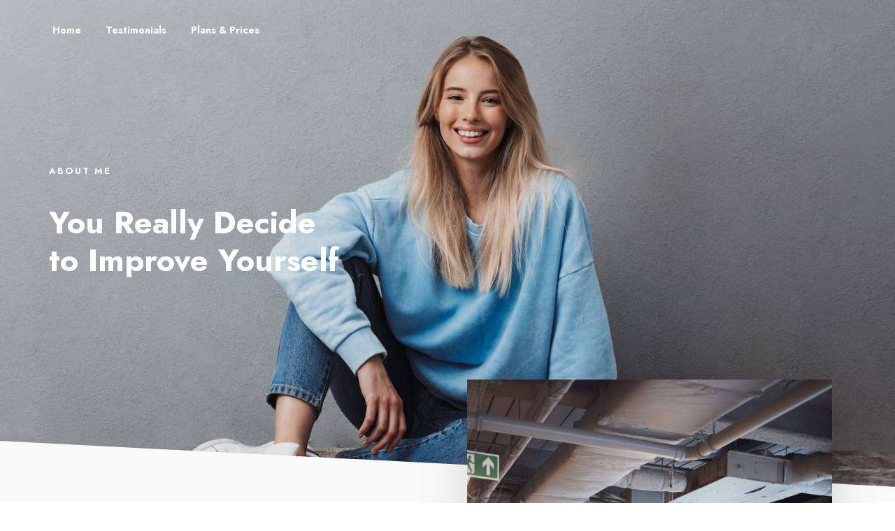

--- FILE ---
content_type: text/css
request_url: http://ahappier.life/wp-content/uploads/elementor/css/post-1455.css?ver=1699502448
body_size: 2274
content:
.elementor-1455 .elementor-element.elementor-element-e7d4570 > .elementor-container{min-height:700px;}.elementor-1455 .elementor-element.elementor-element-e7d4570:not(.elementor-motion-effects-element-type-background), .elementor-1455 .elementor-element.elementor-element-e7d4570 > .elementor-motion-effects-container > .elementor-motion-effects-layer{background-image:url("http://ahappier.life/wp-content/uploads/2019/04/happy-young-blonde-girl-sitting-on-a-floor-GXWY7HK.jpg");background-position:center center;background-repeat:no-repeat;background-size:cover;}.elementor-1455 .elementor-element.elementor-element-e7d4570 > .elementor-background-overlay{background-color:#000000;opacity:0.1;transition:background 0.3s, border-radius 0.3s, opacity 0.3s;}.elementor-1455 .elementor-element.elementor-element-e7d4570{transition:background 0.3s, border 0.3s, border-radius 0.3s, box-shadow 0.3s;}.elementor-1455 .elementor-element.elementor-element-e7d4570 > .elementor-shape-bottom .elementor-shape-fill{fill:#f9f9f9;}.elementor-1455 .elementor-element.elementor-element-e7d4570 > .elementor-shape-bottom svg{height:70px;}.elementor-1455 .elementor-element.elementor-element-e7d4570 > .elementor-shape-bottom{z-index:2;pointer-events:none;}.elementor-1455 .elementor-element.elementor-element-4097855 > .elementor-element-populated{margin:-70px 0px 0px 0px;--e-column-margin-right:0px;--e-column-margin-left:0px;padding:0px 0px 0px 0px;}.elementor-1455 .elementor-element.elementor-element-6ef0b39 .elementor-heading-title{color:#ffffff;font-size:13px;font-weight:400;text-transform:uppercase;letter-spacing:2px;}.elementor-1455 .elementor-element.elementor-element-6ef0b39 > .elementor-widget-container{margin:0px 0px 5px 0px;}.elementor-1455 .elementor-element.elementor-element-b6185d3{text-align:left;}.elementor-1455 .elementor-element.elementor-element-b6185d3 .elementor-heading-title{color:#ffffff;font-size:45px;font-weight:700;line-height:1.2em;}.elementor-1455 .elementor-element.elementor-element-b6185d3 > .elementor-widget-container{margin:10px 0px 0px 0px;padding:0% 0% 0% 0%;}.elementor-1455 .elementor-element.elementor-element-21f07aa > .elementor-element-populated{padding:0px 0px 0px 0px;}.elementor-bc-flex-widget .elementor-1455 .elementor-element.elementor-element-fe99c46.elementor-column .elementor-widget-wrap{align-items:flex-start;}.elementor-1455 .elementor-element.elementor-element-fe99c46.elementor-column.elementor-element[data-element_type="column"] > .elementor-widget-wrap.elementor-element-populated{align-content:flex-start;align-items:flex-start;}.elementor-1455 .elementor-element.elementor-element-fe99c46 > .elementor-element-populated{margin:100px 0px 0px 0px;--e-column-margin-right:0px;--e-column-margin-left:0px;padding:0px 0px 0px 0px;}.elementor-1455 .elementor-element.elementor-element-a1f77b1{text-align:left;}.elementor-1455 .elementor-element.elementor-element-a1f77b1 .elementor-heading-title{font-size:36px;line-height:1.3em;}.elementor-1455 .elementor-element.elementor-element-a1f77b1 > .elementor-widget-container{padding:0% 20% 0% 0%;}.elementor-1455 .elementor-element.elementor-element-92aaff8{text-align:left;}.elementor-1455 .elementor-element.elementor-element-92aaff8 > .elementor-widget-container{margin:0% 0% 0% 0%;padding:0px 100px 20px 0px;}.elementor-1455 .elementor-element.elementor-element-82be0e8 .elementor-button{font-size:13px;font-weight:700;text-transform:uppercase;line-height:1.6em;letter-spacing:2px;fill:#ffffff;color:#ffffff;background-color:#0067da;border-style:solid;border-width:2px 2px 2px 2px;border-radius:50px 50px 50px 50px;}.elementor-1455 .elementor-element.elementor-element-82be0e8 .elementor-button:hover, .elementor-1455 .elementor-element.elementor-element-82be0e8 .elementor-button:focus{color:#0067da;background-color:rgba(255,255,255,0);border-color:#0067da;}.elementor-1455 .elementor-element.elementor-element-82be0e8 .elementor-button:hover svg, .elementor-1455 .elementor-element.elementor-element-82be0e8 .elementor-button:focus svg{fill:#0067da;}.elementor-1455 .elementor-element.elementor-element-82be0e8{width:auto;max-width:auto;}.elementor-1455 .elementor-element.elementor-element-01f9ad7 .elementor-button{font-size:13px;font-weight:700;text-transform:uppercase;line-height:1.6em;letter-spacing:2px;fill:#222222;color:#222222;background-color:rgba(0,103,218,0);border-style:solid;border-radius:50px 50px 50px 50px;}.elementor-1455 .elementor-element.elementor-element-01f9ad7 .elementor-button:hover, .elementor-1455 .elementor-element.elementor-element-01f9ad7 .elementor-button:focus{color:#0067da;background-color:rgba(255,255,255,0);border-color:#0067da;}.elementor-1455 .elementor-element.elementor-element-01f9ad7 .elementor-button:hover svg, .elementor-1455 .elementor-element.elementor-element-01f9ad7 .elementor-button:focus svg{fill:#0067da;}.elementor-1455 .elementor-element.elementor-element-01f9ad7 > .elementor-widget-container{padding:0px 0px 0px 0px;}.elementor-1455 .elementor-element.elementor-element-01f9ad7{width:auto;max-width:auto;}.elementor-1455 .elementor-element.elementor-element-5b8696f > .elementor-element-populated{padding:0px 0px 0px 0px;}.elementor-1455 .elementor-element.elementor-element-22905ad{text-align:right;z-index:2;}.elementor-1455 .elementor-element.elementor-element-22905ad img{width:95%;box-shadow:0px 35px 60px 0px rgba(0,0,0,0.15);}.elementor-1455 .elementor-element.elementor-element-927f77d{margin-top:-60px;margin-bottom:0px;}.elementor-1455 .elementor-element.elementor-element-7b11d5c > .elementor-element-populated{padding:0px 0px 0px 0px;}.elementor-bc-flex-widget .elementor-1455 .elementor-element.elementor-element-015f968.elementor-column .elementor-widget-wrap{align-items:center;}.elementor-1455 .elementor-element.elementor-element-015f968.elementor-column.elementor-element[data-element_type="column"] > .elementor-widget-wrap.elementor-element-populated{align-content:center;align-items:center;}.elementor-1455 .elementor-element.elementor-element-015f968:not(.elementor-motion-effects-element-type-background) > .elementor-widget-wrap, .elementor-1455 .elementor-element.elementor-element-015f968 > .elementor-widget-wrap > .elementor-motion-effects-container > .elementor-motion-effects-layer{background-color:#ffffff;}.elementor-1455 .elementor-element.elementor-element-015f968 > .elementor-element-populated{transition:background 0.3s, border 0.3s, border-radius 0.3s, box-shadow 0.3s;padding:50px 50px 50px 50px;}.elementor-1455 .elementor-element.elementor-element-015f968 > .elementor-element-populated > .elementor-background-overlay{transition:background 0.3s, border-radius 0.3s, opacity 0.3s;}.elementor-1455 .elementor-element.elementor-element-015f968{z-index:2;}.elementor-1455 .elementor-element.elementor-element-c632d7b{text-align:left;}.elementor-1455 .elementor-element.elementor-element-c632d7b .elementor-heading-title{font-size:30px;line-height:1.3em;}.elementor-1455 .elementor-element.elementor-element-c632d7b > .elementor-widget-container{padding:0% 20% 0% 0%;}.elementor-1455 .elementor-element.elementor-element-c8aa195{text-align:left;}.elementor-1455 .elementor-element.elementor-element-c8aa195 > .elementor-widget-container{margin:0% 0% 0% 0%;padding:0px 25px 0px 0px;}.elementor-1455 .elementor-element.elementor-element-acc013d{text-align:left;}.elementor-1455 .elementor-element.elementor-element-acc013d img{width:140px;}.elementor-1455 .elementor-element.elementor-element-acc013d > .elementor-widget-container{margin:0% 10% 0% 0%;padding:10px 0px 0px 0px;}.elementor-1455 .elementor-element.elementor-element-6c401013:not(.elementor-motion-effects-element-type-background), .elementor-1455 .elementor-element.elementor-element-6c401013 > .elementor-motion-effects-container > .elementor-motion-effects-layer{background-color:#f9f9f9;}.elementor-1455 .elementor-element.elementor-element-6c401013{transition:background 0.3s, border 0.3s, border-radius 0.3s, box-shadow 0.3s;margin-top:0px;margin-bottom:0px;padding:100px 0px 40px 0px;}.elementor-1455 .elementor-element.elementor-element-6c401013 > .elementor-background-overlay{transition:background 0.3s, border-radius 0.3s, opacity 0.3s;}.elementor-1455 .elementor-element.elementor-element-73fe18e8{text-align:left;}.elementor-1455 .elementor-element.elementor-element-73fe18e8 .elementor-heading-title{color:#222222;font-size:13px;text-transform:uppercase;letter-spacing:3px;}.elementor-1455 .elementor-element.elementor-element-73fe18e8 > .elementor-widget-container{margin:0px 0px 30px 0px;}.elementor-1455 .elementor-element.elementor-element-4d363991{text-align:left;}.elementor-1455 .elementor-element.elementor-element-4d363991 .elementor-heading-title{font-size:36px;font-weight:700;line-height:1.3em;}.elementor-1455 .elementor-element.elementor-element-4d363991 > .elementor-widget-container{padding:0% 25% 0% 0%;}.elementor-1455 .elementor-element.elementor-element-50264ee3:not(.elementor-motion-effects-element-type-background), .elementor-1455 .elementor-element.elementor-element-50264ee3 > .elementor-motion-effects-container > .elementor-motion-effects-layer{background-color:#f9f9f9;}.elementor-1455 .elementor-element.elementor-element-50264ee3{transition:background 0.3s, border 0.3s, border-radius 0.3s, box-shadow 0.3s;}.elementor-1455 .elementor-element.elementor-element-50264ee3 > .elementor-background-overlay{transition:background 0.3s, border-radius 0.3s, opacity 0.3s;}.elementor-1455 .elementor-element.elementor-element-795bf977:not(.elementor-motion-effects-element-type-background) > .elementor-widget-wrap, .elementor-1455 .elementor-element.elementor-element-795bf977 > .elementor-widget-wrap > .elementor-motion-effects-container > .elementor-motion-effects-layer{background-color:#ffffff;}.elementor-1455 .elementor-element.elementor-element-795bf977 > .elementor-element-populated{box-shadow:0px 35px 60px 0px rgba(0,0,0,0.05);transition:background 0.3s, border 0.3s, border-radius 0.3s, box-shadow 0.3s;padding:60px 60px 60px 60px;}.elementor-1455 .elementor-element.elementor-element-795bf977 > .elementor-element-populated > .elementor-background-overlay{transition:background 0.3s, border-radius 0.3s, opacity 0.3s;}.elementor-1455 .elementor-element.elementor-element-795bf977{z-index:4;}.elementor-1455 .elementor-element.elementor-element-7915f4a7{text-align:left;}.elementor-1455 .elementor-element.elementor-element-7915f4a7 .elementor-heading-title{color:#1c58f6;font-size:44px;font-weight:900;}.elementor-1455 .elementor-element.elementor-element-2aacec8a .elementor-heading-title{font-size:23px;font-weight:700;}.elementor-1455 .elementor-element.elementor-element-2aacec8a > .elementor-widget-container{margin:20px 0px 5px 0px;}.elementor-1455 .elementor-element.elementor-element-5c476b00 .elementor-button{font-weight:900;fill:#1c58f6;color:#1c58f6;background-color:#ffffff;border-style:solid;border-width:2px 2px 2px 2px;border-color:#1c58f6;border-radius:25px 25px 25px 25px;padding:10px 35px 10px 35px;}.elementor-1455 .elementor-element.elementor-element-5c476b00 .elementor-button:hover, .elementor-1455 .elementor-element.elementor-element-5c476b00 .elementor-button:focus{color:#ffffff;background-color:#1c58f6;}.elementor-1455 .elementor-element.elementor-element-5c476b00 .elementor-button:hover svg, .elementor-1455 .elementor-element.elementor-element-5c476b00 .elementor-button:focus svg{fill:#ffffff;}.elementor-1455 .elementor-element.elementor-element-5c476b00 > .elementor-widget-container{margin:10px 0px 0px 0px;padding:0px 0px 0px 0px;}.elementor-1455 .elementor-element.elementor-element-4276ab44:not(.elementor-motion-effects-element-type-background) > .elementor-widget-wrap, .elementor-1455 .elementor-element.elementor-element-4276ab44 > .elementor-widget-wrap > .elementor-motion-effects-container > .elementor-motion-effects-layer{background-color:#ffffff;}.elementor-1455 .elementor-element.elementor-element-4276ab44 > .elementor-element-populated{box-shadow:0px 35px 60px 0px rgba(0,0,0,0.05);transition:background 0.3s, border 0.3s, border-radius 0.3s, box-shadow 0.3s;padding:60px 60px 60px 60px;}.elementor-1455 .elementor-element.elementor-element-4276ab44 > .elementor-element-populated > .elementor-background-overlay{transition:background 0.3s, border-radius 0.3s, opacity 0.3s;}.elementor-1455 .elementor-element.elementor-element-4276ab44{z-index:3;}.elementor-1455 .elementor-element.elementor-element-191ced6a{text-align:left;}.elementor-1455 .elementor-element.elementor-element-191ced6a .elementor-heading-title{color:#1c58f6;font-size:44px;font-weight:900;}.elementor-1455 .elementor-element.elementor-element-2629a2ba .elementor-heading-title{font-size:23px;font-weight:700;}.elementor-1455 .elementor-element.elementor-element-2629a2ba > .elementor-widget-container{margin:20px 0px 5px 0px;}.elementor-1455 .elementor-element.elementor-element-298beef0 .elementor-button{font-weight:900;fill:#1c58f6;color:#1c58f6;background-color:#ffffff;border-style:solid;border-width:2px 2px 2px 2px;border-color:#1c58f6;border-radius:25px 25px 25px 25px;padding:10px 35px 10px 35px;}.elementor-1455 .elementor-element.elementor-element-298beef0 .elementor-button:hover, .elementor-1455 .elementor-element.elementor-element-298beef0 .elementor-button:focus{color:#ffffff;background-color:#1c58f6;}.elementor-1455 .elementor-element.elementor-element-298beef0 .elementor-button:hover svg, .elementor-1455 .elementor-element.elementor-element-298beef0 .elementor-button:focus svg{fill:#ffffff;}.elementor-1455 .elementor-element.elementor-element-298beef0 > .elementor-widget-container{margin:10px 0px 0px 0px;padding:0px 0px 0px 0px;}.elementor-1455 .elementor-element.elementor-element-36b65f20:not(.elementor-motion-effects-element-type-background) > .elementor-widget-wrap, .elementor-1455 .elementor-element.elementor-element-36b65f20 > .elementor-widget-wrap > .elementor-motion-effects-container > .elementor-motion-effects-layer{background-color:#ffffff;}.elementor-1455 .elementor-element.elementor-element-36b65f20 > .elementor-element-populated{box-shadow:0px 35px 60px 0px rgba(0,0,0,0.05);transition:background 0.3s, border 0.3s, border-radius 0.3s, box-shadow 0.3s;padding:60px 60px 60px 60px;}.elementor-1455 .elementor-element.elementor-element-36b65f20 > .elementor-element-populated > .elementor-background-overlay{transition:background 0.3s, border-radius 0.3s, opacity 0.3s;}.elementor-1455 .elementor-element.elementor-element-36b65f20{z-index:2;}.elementor-1455 .elementor-element.elementor-element-3d31ae7e{text-align:left;}.elementor-1455 .elementor-element.elementor-element-3d31ae7e .elementor-heading-title{color:#1c58f6;font-size:44px;font-weight:900;}.elementor-1455 .elementor-element.elementor-element-43ffe4ed .elementor-heading-title{font-size:23px;font-weight:700;}.elementor-1455 .elementor-element.elementor-element-43ffe4ed > .elementor-widget-container{margin:20px 0px 5px 0px;}.elementor-1455 .elementor-element.elementor-element-60ac9483 .elementor-button{font-weight:900;fill:#1c58f6;color:#1c58f6;background-color:#ffffff;border-style:solid;border-width:2px 2px 2px 2px;border-color:#1c58f6;border-radius:25px 25px 25px 25px;padding:10px 35px 10px 35px;}.elementor-1455 .elementor-element.elementor-element-60ac9483 .elementor-button:hover, .elementor-1455 .elementor-element.elementor-element-60ac9483 .elementor-button:focus{color:#ffffff;background-color:#1c58f6;}.elementor-1455 .elementor-element.elementor-element-60ac9483 .elementor-button:hover svg, .elementor-1455 .elementor-element.elementor-element-60ac9483 .elementor-button:focus svg{fill:#ffffff;}.elementor-1455 .elementor-element.elementor-element-60ac9483 > .elementor-widget-container{margin:10px 0px 0px 0px;padding:0px 0px 0px 0px;}.elementor-1455 .elementor-element.elementor-element-42594394:not(.elementor-motion-effects-element-type-background) > .elementor-widget-wrap, .elementor-1455 .elementor-element.elementor-element-42594394 > .elementor-widget-wrap > .elementor-motion-effects-container > .elementor-motion-effects-layer{background-color:#ffffff;}.elementor-1455 .elementor-element.elementor-element-42594394 > .elementor-element-populated{box-shadow:0px 35px 60px 0px rgba(0,0,0,0.05);transition:background 0.3s, border 0.3s, border-radius 0.3s, box-shadow 0.3s;padding:60px 60px 60px 60px;}.elementor-1455 .elementor-element.elementor-element-42594394 > .elementor-element-populated > .elementor-background-overlay{transition:background 0.3s, border-radius 0.3s, opacity 0.3s;}.elementor-1455 .elementor-element.elementor-element-42594394{z-index:1;}.elementor-1455 .elementor-element.elementor-element-ca8701{text-align:left;}.elementor-1455 .elementor-element.elementor-element-ca8701 .elementor-heading-title{color:#1c58f6;font-size:44px;font-weight:900;}.elementor-1455 .elementor-element.elementor-element-52b32bfd .elementor-heading-title{font-size:23px;font-weight:700;}.elementor-1455 .elementor-element.elementor-element-52b32bfd > .elementor-widget-container{margin:20px 0px 5px 0px;}.elementor-1455 .elementor-element.elementor-element-1a4cb6ba .elementor-button{font-weight:900;fill:#1c58f6;color:#1c58f6;background-color:#ffffff;border-style:solid;border-width:2px 2px 2px 2px;border-color:#1c58f6;border-radius:25px 25px 25px 25px;padding:10px 35px 10px 35px;}.elementor-1455 .elementor-element.elementor-element-1a4cb6ba .elementor-button:hover, .elementor-1455 .elementor-element.elementor-element-1a4cb6ba .elementor-button:focus{color:#ffffff;background-color:#1c58f6;}.elementor-1455 .elementor-element.elementor-element-1a4cb6ba .elementor-button:hover svg, .elementor-1455 .elementor-element.elementor-element-1a4cb6ba .elementor-button:focus svg{fill:#ffffff;}.elementor-1455 .elementor-element.elementor-element-1a4cb6ba > .elementor-widget-container{margin:10px 0px 0px 0px;padding:0px 0px 0px 0px;}.elementor-1455 .elementor-element.elementor-element-ab7a654{transition:background 0.3s, border 0.3s, border-radius 0.3s, box-shadow 0.3s;margin-top:90px;margin-bottom:60px;}.elementor-1455 .elementor-element.elementor-element-ab7a654 > .elementor-background-overlay{transition:background 0.3s, border-radius 0.3s, opacity 0.3s;}.elementor-1455 .elementor-element.elementor-element-ff1348a > .elementor-element-populated{padding:0px 0px 0px 0px;}.elementor-1455 .elementor-element.elementor-element-4fa2183{text-align:center;}.elementor-1455 .elementor-element.elementor-element-4fa2183 .elementor-heading-title{color:#0067da;font-size:13px;font-weight:400;text-transform:uppercase;letter-spacing:2px;}.elementor-1455 .elementor-element.elementor-element-4fa2183 > .elementor-widget-container{margin:0px 0px 10px 0px;}.elementor-1455 .elementor-element.elementor-element-3b3e491{text-align:center;}.elementor-1455 .elementor-element.elementor-element-3b3e491 .elementor-heading-title{font-size:36px;font-weight:700;}.elementor-1455 .elementor-element.elementor-element-3b3e491 > .elementor-widget-container{margin:0px 0px 0px 0px;}.elementor-1455 .elementor-element.elementor-element-563a244{text-align:center;}.elementor-1455 .elementor-element.elementor-element-563a244 .elementor-heading-title{font-size:18px;}.elementor-1455 .elementor-element.elementor-element-563a244 > .elementor-widget-container{margin:20px 0px 0px 0px;}.elementor-1455 .elementor-element.elementor-element-092ca8b{margin-top:0px;margin-bottom:60px;}.elementor-1455 .elementor-element.elementor-element-3217767 > .elementor-element-populated{padding:0px 0px 0px 0px;}:root{--page-title-display:none;}@media(max-width:1024px){.elementor-1455 .elementor-element.elementor-element-e7d4570 > .elementor-shape-bottom svg{height:50px;}.elementor-1455 .elementor-element.elementor-element-b6185d3 .elementor-heading-title{font-size:32px;}.elementor-1455 .elementor-element.elementor-element-a1f77b1 .elementor-heading-title{font-size:30px;}.elementor-1455 .elementor-element.elementor-element-a1f77b1 > .elementor-widget-container{padding:0px 0px 0px 0px;}.elementor-1455 .elementor-element.elementor-element-92aaff8 > .elementor-widget-container{margin:0px 0px 20px 0px;padding:0px 0px 0px 0px;}.elementor-1455 .elementor-element.elementor-element-927f77d{margin-top:60px;margin-bottom:0px;}.elementor-1455 .elementor-element.elementor-element-6c401013{padding:60px 0px 40px 0px;}.elementor-1455 .elementor-element.elementor-element-4d363991 .elementor-heading-title{font-size:32px;}.elementor-1455 .elementor-element.elementor-element-4d363991 > .elementor-widget-container{padding:0px 0px 0px 0px;}.elementor-1455 .elementor-element.elementor-element-795bf977 > .elementor-element-populated{padding:30px 30px 30px 30px;}.elementor-1455 .elementor-element.elementor-element-4276ab44 > .elementor-element-populated{padding:30px 30px 30px 30px;}.elementor-1455 .elementor-element.elementor-element-36b65f20 > .elementor-element-populated{padding:30px 30px 30px 30px;}.elementor-1455 .elementor-element.elementor-element-42594394 > .elementor-element-populated{padding:30px 30px 30px 30px;}.elementor-1455 .elementor-element.elementor-element-3b3e491 .elementor-heading-title{font-size:32px;}}@media(max-width:767px){.elementor-1455 .elementor-element.elementor-element-e7d4570 > .elementor-container{min-height:400px;}.elementor-1455 .elementor-element.elementor-element-e7d4570 > .elementor-shape-bottom svg{height:40px;}.elementor-1455 .elementor-element.elementor-element-4097855{width:100%;}.elementor-1455 .elementor-element.elementor-element-4097855 > .elementor-element-populated{margin:0px 0px 0px 0px;--e-column-margin-right:0px;--e-column-margin-left:0px;padding:0px 0px 0px 20px;}.elementor-1455 .elementor-element.elementor-element-b6185d3 .elementor-heading-title{font-size:26px;}.elementor-1455 .elementor-element.elementor-element-fe99c46 > .elementor-element-populated{margin:20px 0px 0px 0px;--e-column-margin-right:0px;--e-column-margin-left:0px;}.elementor-1455 .elementor-element.elementor-element-a1f77b1 .elementor-heading-title{font-size:25px;line-height:1.4em;}.elementor-1455 .elementor-element.elementor-element-01f9ad7 > .elementor-widget-container{margin:0px 0px 0px 0px;}.elementor-1455 .elementor-element.elementor-element-22905ad img{width:100%;}.elementor-1455 .elementor-element.elementor-element-22905ad > .elementor-widget-container{margin:40px 0px 0px 0px;}.elementor-1455 .elementor-element.elementor-element-015f968 > .elementor-element-populated{padding:30px 30px 30px 30px;}.elementor-1455 .elementor-element.elementor-element-c632d7b .elementor-heading-title{font-size:25px;line-height:1.4em;}.elementor-1455 .elementor-element.elementor-element-4d363991 .elementor-heading-title{font-size:24px;line-height:1.4em;}.elementor-1455 .elementor-element.elementor-element-3b3e491 .elementor-heading-title{font-size:26px;}}@media(min-width:768px){.elementor-1455 .elementor-element.elementor-element-4097855{width:40%;}.elementor-1455 .elementor-element.elementor-element-21f07aa{width:60%;}.elementor-1455 .elementor-element.elementor-element-7b11d5c{width:69.333%;}.elementor-1455 .elementor-element.elementor-element-015f968{width:30%;}}@media(max-width:1024px) and (min-width:768px){.elementor-1455 .elementor-element.elementor-element-7b11d5c{width:100%;}.elementor-1455 .elementor-element.elementor-element-015f968{width:100%;}.elementor-1455 .elementor-element.elementor-element-795bf977{width:50%;}.elementor-1455 .elementor-element.elementor-element-4276ab44{width:50%;}.elementor-1455 .elementor-element.elementor-element-36b65f20{width:50%;}.elementor-1455 .elementor-element.elementor-element-42594394{width:50%;}}@media(min-width:1025px){.elementor-1455 .elementor-element.elementor-element-e7d4570:not(.elementor-motion-effects-element-type-background), .elementor-1455 .elementor-element.elementor-element-e7d4570 > .elementor-motion-effects-container > .elementor-motion-effects-layer{background-attachment:scroll;}}

--- FILE ---
content_type: text/css
request_url: http://ahappier.life/wp-content/uploads/elementor/css/post-1224.css?ver=1698846246
body_size: 974
content:
.elementor-1224 .elementor-element.elementor-element-eb6a2de:not(.elementor-motion-effects-element-type-background), .elementor-1224 .elementor-element.elementor-element-eb6a2de > .elementor-motion-effects-container > .elementor-motion-effects-layer{background-color:rgba(255,255,255,0);}.elementor-1224 .elementor-element.elementor-element-eb6a2de{transition:background 0.3s, border 0.3s, border-radius 0.3s, box-shadow 0.3s;padding:10px 0px 10px 0px;}.elementor-1224 .elementor-element.elementor-element-eb6a2de > .elementor-background-overlay{transition:background 0.3s, border-radius 0.3s, opacity 0.3s;}.elementor-bc-flex-widget .elementor-1224 .elementor-element.elementor-element-174e999.elementor-column .elementor-widget-wrap{align-items:center;}.elementor-1224 .elementor-element.elementor-element-174e999.elementor-column.elementor-element[data-element_type="column"] > .elementor-widget-wrap.elementor-element-populated{align-content:center;align-items:center;}.elementor-1224 .elementor-element.elementor-element-174e999 > .elementor-element-populated{padding:0px 0px 0px 0px;}.elementor-1224 .elementor-element.elementor-element-fbfa421 .tg_navigation_wrapper .nav li a{font-size:14px;font-weight:700;color:#ffffff;}.elementor-1224 .elementor-element.elementor-element-fbfa421 .tg_navigation_wrapper .nav > li{margin:0px 20px 0px 0px;}.elementor-1224 .elementor-element.elementor-element-fbfa421 .tg_navigation_wrapper .nav{text-align:left;}.elementor-1224 .elementor-element.elementor-element-fbfa421 .tg_navigation_wrapper .nav li ul.sub-menu li{padding:5px 20px 5px 20px;}.elementor-1224 .elementor-element.elementor-element-fbfa421 .tg_navigation_wrapper .nav li ul.sub-menu{text-align:left;border-radius:5px;background:#ffffff;}.elementor-1224 .elementor-element.elementor-element-fbfa421 .tg_navigation_wrapper .nav li a:hover{color:#ffffff;}.elementor-1224 .elementor-element.elementor-element-fbfa421 .tg_navigation_wrapper .nav ul li a:before, .elementor-1224 .elementor-element.elementor-element-fbfa421 .tg_navigation_wrapper div .nav li > a:before{background-color:#ffffff;}.elementor-1224 .elementor-element.elementor-element-fbfa421 .tg_navigation_wrapper .nav > li.current-menu-item > a, .elementor-1224 .elementor-element.elementor-element-fbfa421 .tg_navigation_wrapper .nav > li.current-menu-parent > a, .elementor-1224 .elementor-element.elementor-element-fbfa421 .tg_navigation_wrapper .nav > li.current-menu-ancestor > a, .elementor-1224 .elementor-element.elementor-element-fbfa421 .tg_navigation_wrapper .nav li ul:not(.sub-menu) li.current-menu-item a, .elementor-1224 .elementor-element.elementor-element-fbfa421 .tg_navigation_wrapper .nav li.current-menu-parent  ul li.current-menu-item a{color:#ffffff;}.elementor-1224 .elementor-element.elementor-element-fbfa421 .tg_navigation_wrapper .nav > li.current-menu-item > a:before, .elementor-1224 .elementor-element.elementor-element-fbfa421 .tg_navigation_wrapper .nav > li.current-menu-parent > a:before, .elementor-1224 .elementor-element.elementor-element-fbfa421 .tg_navigation_wrapper .nav > li.current-menu-ancestor > a:before, .elementor-1224 .elementor-element.elementor-element-fbfa421 .tg_navigation_wrapper .nav li ul:not(.sub-menu) li.current-menu-item a:before, .elementor-1224 .elementor-element.elementor-element-fbfa421 .tg_navigation_wrapper .nav li.current-menu-parent  ul li.current-menu-item a:before{background-color:#ffffff;}.elementor-1224 .elementor-element.elementor-element-fbfa421 .tg_navigation_wrapper .nav li ul li a{color:#222222;}.elementor-1224 .elementor-element.elementor-element-fbfa421 .tg_navigation_wrapper .nav li ul li a:hover{color:#0067DA;}.elementor-1224 .elementor-element.elementor-element-fbfa421 .tg_navigation_wrapper .nav li ul li a:before, .elementor-1224 .elementor-element.elementor-element-fbfa421 .tg_navigation_wrapper .nav li ul li > a:before{background-color:#0067DA;}.elementor-1224 .elementor-element.elementor-element-fbfa421 .tg_navigation_wrapper .nav li ul > li.current-menu-item > a, .elementor-1224 .elementor-element.elementor-element-fbfa421 .tg_navigation_wrapper .nav li ul > li.current-menu-parent > a, .elementor-1224 .elementor-element.elementor-element-fbfa421 .tg_navigation_wrapper .nav li ul > li.current-menu-ancestor > a, .elementor-1224 .elementor-element.elementor-element-fbfa421 .tg_navigation_wrapper .nav li ul li ul:not(.sub-menu) li.current-menu-item a, .elementor-1224 .elementor-element.elementor-element-fbfa421 .tg_navigation_wrapper .nav li ul li.current-menu-parent  ul li.current-menu-item a, .elementor-1224 .elementor-element.elementor-element-fbfa421 .tg_navigation_wrapper .nav li.current-menu-parent ul > li.current-menu-item > a{color:#0067DA;}.elementor-1224 .elementor-element.elementor-element-fbfa421 .tg_navigation_wrapper .nav li ul > li.current-menu-item > a:before, .elementor-1224 .elementor-element.elementor-element-fbfa421 .tg_navigation_wrapper .nav li ul > li.current-menu-parent > a:before, .elementor-1224 .elementor-element.elementor-element-fbfa421 .tg_navigation_wrapper .nav li ul > li.current-menu-ancestor > a:before, .elementor-1224 .elementor-element.elementor-element-fbfa421 .tg_navigation_wrapper .nav li ul li ul:not(.sub-menu) li.current-menu-item a:before, .elementor-1224 .elementor-element.elementor-element-fbfa421 .tg_navigation_wrapper .nav li ul li.current-menu-parent  ul li.current-menu-item a:before{background-color:#0067DA;}.elementor-1224 .elementor-element.elementor-element-fbfa421{width:auto;max-width:auto;align-self:center;}.elementor-1224 .elementor-element.elementor-element-0fdddfc > .elementor-element-populated{padding:0px 0px 0px 0px;}.elementor-bc-flex-widget .elementor-1224 .elementor-element.elementor-element-5e1d055.elementor-column .elementor-widget-wrap{align-items:center;}.elementor-1224 .elementor-element.elementor-element-5e1d055.elementor-column.elementor-element[data-element_type="column"] > .elementor-widget-wrap.elementor-element-populated{align-content:center;align-items:center;}.elementor-1224 .elementor-element.elementor-element-5e1d055 > .elementor-element-populated{padding:0px 0px 0px 0px;}.elementor-1224 .elementor-element.elementor-element-ec961fb .elementor-button .elementor-align-icon-right{margin-left:0px;}.elementor-1224 .elementor-element.elementor-element-ec961fb .elementor-button .elementor-align-icon-left{margin-right:0px;}.elementor-1224 .elementor-element.elementor-element-ec961fb .elementor-button{font-size:18px;fill:#ffffff;color:#ffffff;background-color:rgba(255,255,255,0);padding:0px 0px 0px 0px;}.elementor-1224 .elementor-element.elementor-element-ec961fb > .elementor-widget-container{margin:10px 0px 0px 10px;}.elementor-1224 .elementor-element.elementor-element-ec961fb{width:auto;max-width:auto;align-self:center;}body.elementor-page-1224:not(.elementor-motion-effects-element-type-background), body.elementor-page-1224 > .elementor-motion-effects-container > .elementor-motion-effects-layer{background-color:#000000;}@media(max-width:1024px){.elementor-1224 .elementor-element.elementor-element-174e999 > .elementor-element-populated{padding:0px 0px 0px 30px;}.elementor-1224 .elementor-element.elementor-element-ec961fb > .elementor-widget-container{margin:10px 30px 0px 20px;}}@media(min-width:768px){.elementor-1224 .elementor-element.elementor-element-174e999{width:57.368%;}.elementor-1224 .elementor-element.elementor-element-0fdddfc{width:22.281%;}.elementor-1224 .elementor-element.elementor-element-5e1d055{width:19.683%;}}@media(max-width:1024px) and (min-width:768px){.elementor-1224 .elementor-element.elementor-element-174e999{width:60%;}.elementor-1224 .elementor-element.elementor-element-5e1d055{width:40%;}}@media(max-width:767px){.elementor-1224 .elementor-element.elementor-element-eb6a2de{padding:10px 0px 10px 0px;}.elementor-1224 .elementor-element.elementor-element-174e999{width:70%;}.elementor-1224 .elementor-element.elementor-element-174e999 > .elementor-element-populated{margin:0px 0px 0px 20px;--e-column-margin-right:0px;--e-column-margin-left:20px;padding:0px 0px 0px 0px;}.elementor-1224 .elementor-element.elementor-element-0fdddfc > .elementor-element-populated{padding:0px 0px 0px 0px;}.elementor-1224 .elementor-element.elementor-element-5e1d055{width:30%;}.elementor-1224 .elementor-element.elementor-element-5e1d055 > .elementor-element-populated{margin:0px 0px 0px 0px;--e-column-margin-right:0px;--e-column-margin-left:0px;padding:0px 20px 0px 0px;}.elementor-1224 .elementor-element.elementor-element-ec961fb > .elementor-widget-container{margin:0px 0px 0px 0px;padding:0px 0px 0px 0px;}.elementor-1224 .elementor-element.elementor-element-ec961fb{align-self:center;}}

--- FILE ---
content_type: application/javascript
request_url: http://ahappier.life/wp-content/plugins/dotlife-elementor/assets/js/jquery.smoove.js?ver=6.0.11
body_size: 2669
content:
/*!
* jQuery Smoove v0.2.11 (http://smoove.js.org/)
* Copyright (c) 2017 Adam Bouqdib
* Licensed under GPL-2.0 (http://abemedia.co.uk/license) 
*/

(function($, window, document) {

  // function for adding vendor prefixes
  function crossBrowser(property, value, prefix) {

    function ucase(string) {
      return string.charAt(0).toUpperCase() + string.slice(1);
    }

    var vendor = ['webkit', 'moz', 'ms', 'o'],
      properties = {};

    for (var i = 0; i < vendor.length; i++) {
      if (prefix) {
        value = value.replace(prefix, '-' + vendor[i] + '-' + prefix);
      }
      properties[ucase(vendor[i]) + ucase(property)] = value;
    }
    properties[property] = value;

    return properties;
  }

  function smooveIt(direction) {
    var height = $(window).height(),
      width = $(window).width();

    for (var i = 0; i < $.fn.smoove.items.length; i++) {
      var $item = $.fn.smoove.items[i],
        params = $item.params;
		
		if(!$item.hasClass('smooved'))
		{	
	      // if direction isn't set, set offset to 0 to avoid hiding objects that are above the fold
	      var offset = (!direction || direction === 'down' && $item.css('opacity') === '1') ? 0 : params.offset,
	        itemtop = $(window).scrollTop() + height - $item.offset().top;

	
	      // offset in %
	      if (typeof offset === 'string' && offset.indexOf('%')) {
	        offset = parseInt(offset) / 100 * height;
	        //console.log('offset '+offset+' | itemTop '+itemtop);
	      }
	      
	      if (itemtop < offset || direction == 'first') {
		      
			  if (!isNaN(params.opacity)) {
			    $item.css({
			      opacity: params.opacity
			    });
			  }
	
	        var transforms = [],
	          properties = ['move', 'move3D', 'moveX', 'moveY', 'moveZ', 'rotate', 'rotate3d', 'rotateX', 'rotateY', 'rotateZ', 'scale', 'scale3d', 'scaleX', 'scaleY', 'skew', 'skewX', 'skewY'];
	
	        for (var p = 0; p < properties.length; p++) {
	          if (typeof params[properties[p]] !== "undefined") {
	            transforms[properties[p]] = params[properties[p]];
	          }
	        }
			
	        var transform = '';
	        for (var t in transforms) {
	          transform += t.replace('move', 'translate') + '(' + transforms[t] + ') ';
	        }
	        
	        if (transform) {
	          $item.css(crossBrowser('transform', transform));
	          $item.parent().css(crossBrowser('perspective', params.perspective));
	          //$item.parent().css(crossBrowser('transformStyle', params.transformstyle));
	
	          if (params.transformOrigin) {
	            $item.css(crossBrowser('transformOrigin', params.transformOrigin));
	          }
	        }
	        
	        if(typeof params.delay !== "undefined" && params.delay > 0)
	        {
		        $item.css('transition-delay', parseInt(params.delay)+'ms');
	        }
	        
	        $item.addClass('first_smooved');
	        
	        /*if($item.hasClass('elementor-widget-image'))
	        {
		        console.log(itemtop + '<' + offset);
	        }*/
	        
	      } else {
		      	if(!$item.hasClass('first_smooved') === true)
			  	{
			      	$item.css('opacity', 1).css(crossBrowser('transform', 'translate(0px, 0px) scale(1, 1)'));
				  	$item.addClass('smooved');
				  	$item.parent().addClass('smooved');
				}
				else
				{
					jQuery('body').addClass('has-smoove');
					
					if(itemtop < offset || jQuery(window).height() >= jQuery(document).height())
					//if(itemtop < offset)
					{
						$item.queue(function (next) { 
						    jQuery(this).css('opacity', 1).css(crossBrowser('transform', 'translate(0px, 0px) scale(1, 1)'));
						    /*$item.addClass('smooved');
							$item.parent().addClass('smooved');*/
							$item.removeClass('first_smooved');
						    next(); 
						});
					}
					else
					{
						$item.delay(1000).queue(function (next) { 
							window.scrollTo(window.scrollX, window.scrollY+1);
						});
						
						$item.removeClass('first_smooved');
					}
				}
	      }
	    }
    }
  }

  function throttle(fn, threshhold, scope) {
    threshhold = threshhold || 250;
    var last, deferTimer;
    return function() {
      var context = scope || this,
        now = +new Date(),
        args = arguments;
      if (last && now < last + threshhold) {
        // hold on to it
        clearTimeout(deferTimer);
        deferTimer = setTimeout(function() {
          last = now;
          fn.apply(context, args);
        }, threshhold);
      } else {
        last = now;
        fn.apply(context, args);
      }
    };
  }

  $.fn.smoove = function(options) {
    $.fn.smoove.init(this, $.extend({}, $.fn.smoove.defaults, options));
    return this;
  };

  $.fn.smoove.items = [];
  $.fn.smoove.loaded = false;

  $.fn.smoove.defaults = {
    offset: '50%',
    opacity: 0,
    delay: '0ms',
    duration: '500ms',
    transition: "",
    transformStyle: 'preserve-3d',
    transformOrigin: false,
    perspective: 1000,
    min_width: 768,
    min_height: false
  };

  $.fn.smoove.init = function(items, settings) {
	  
    items.each(function() {
      var $item = $(this),
        params = $item.params = $.extend({}, settings, $item.data());

      $item.data('top', $item.offset().top);

      params.transition = crossBrowser('transition', params.transition, 'transform');
      $item.css(params.transition);

      $.fn.smoove.items.push($item);
    });

    // add event handlers
    if (!$.fn.smoove.loaded) {
      $.fn.smoove.loaded = true;

      var oldScroll = 0,
        oldHeight = $(window).height(),
        oldWidth = $(window).width(),
        oldDocHeight = $(document).height(),
        resizing;

      // naughty way of avoiding vertical scrollbars when items slide in/out from the side
      if ($('body').width() === $(window).width()) {
        $('body').addClass('smoove-overflow');
      }

      /*$(window).on("orientationchange resize", function() {
        clearTimeout(resizing);
        resizing = setTimeout(function() {
          var height = $(window).height(),
            width = $(window).width(),
            direction = (oldHeight > height) ? direction = 'up' : 'down',
            items = $.fn.smoove.items;

          oldHeight = height;

          // responsive support - reassign position values on resize
          if (oldWidth !== width) {
            for (var i = 0; i < items.length; i++) {
              items[i].css(crossBrowser('transform', '')).css(crossBrowser('transition', ''));
            }

            // wait for responsive magic to finish
            var stillResizing = setInterval(function() {
              var docHeight = $(document).height();
              if (docHeight === oldDocHeight) {
                window.clearInterval(stillResizing);
                for (var i = 0; i < items.length; i++) {
                  items[i].data('top', items[i].offset().top);
                  items[i].css(items[i].params.transition);
                }
                smooveIt(direction);
              }
              oldDocHeight = docHeight;
            }, 500);
          } else {
            //smooveIt(direction);
          }
          oldWidth = width;
        }, 500);
      });*/
      
      //Add iframe handler for Elementor editor
      if($('body').hasClass('elementor-editor-active'))
      {
	      $('iframe#elementor-preview-iframe').ready(function(){
	          smooveIt('first');

	        // throttle scroll handler
	        $(window).on('scroll', throttle(function() {
	          var scrolltop = $(window).scrollTop(),
	            direction = (scrolltop < oldScroll) ? direction = 'up' : 'down';
	          oldScroll = scrolltop;
	          smooveIt(direction);
	        }, 250));
	        
	        window.scrollTo(window.scrollX, window.scrollY+1);
	      });
	   }
	   else
	   {
		   jQuery(document).ready(function(){ 
	        smooveIt('first');
			
	        // throttle scroll handler
	        $(window).on('scroll', throttle(function() {
	          var scrolltop = $(window).scrollTop(),
	            direction = (scrolltop < oldScroll) ? direction = 'up' : 'down';
	          oldScroll = scrolltop;
	          smooveIt(direction);
	          
	        }, 250));
	        
	        if(jQuery(window).height() >= jQuery(document).height())
	        {
		        smooveIt('down');
	        }
	        
	        //Firefox hack for firing first event
	        var isFirefox = navigator.userAgent.toLowerCase().indexOf('firefox') > -1;
	        if (isFirefox) {
	        	window.scrollTo(window.scrollX, window.scrollY+1);
	        }
	        
	        //Touch devices hack for firing first event
	        var isTouch = ('ontouchstart' in document.documentElement);
	        if ( isTouch ) {
		        window.scrollTo(window.scrollX, window.scrollY+1);
		    }
	        
	      });
	   }
    }
  };

}(jQuery, window, document));
